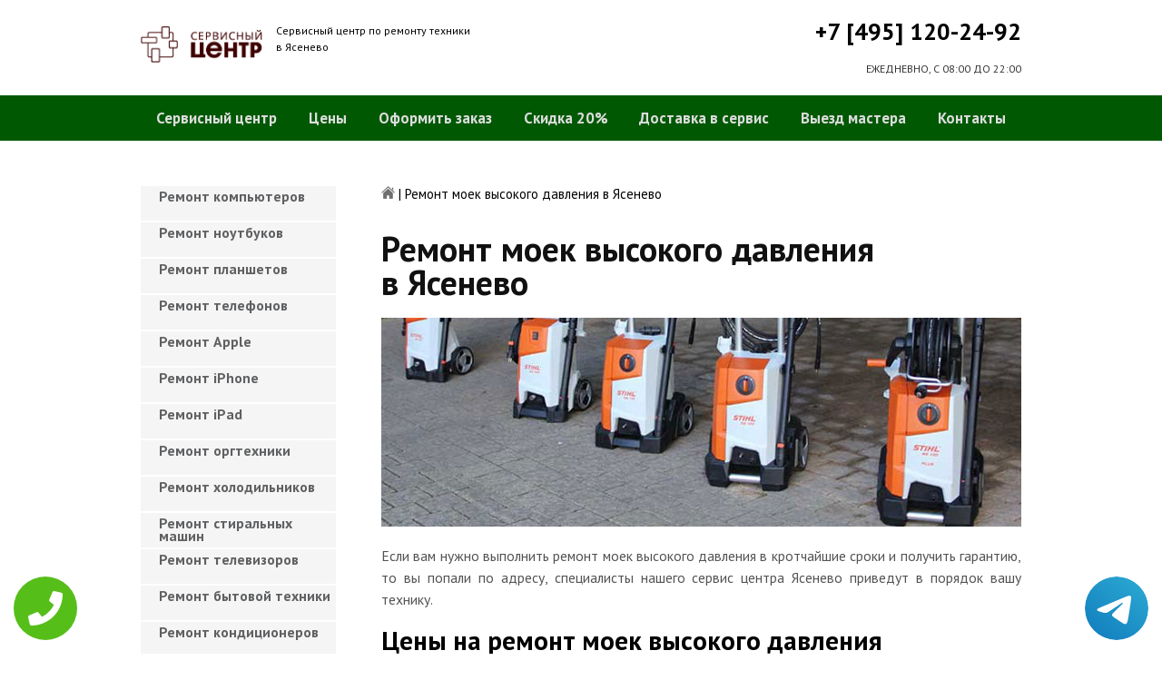

--- FILE ---
content_type: text/html; charset=UTF-8
request_url: https://www.yasenevopk.ru/remont-moek-vysokogo-davleniya
body_size: 8682
content:
<!DOCTYPE HTML>
<html lang="ru" prefix="og: ogp.me/ns#">
<head>
<meta charset="utf-8">
<title>Качественный ремонт Моек высокого давления в Ясенево | yasenevopk.ru</title>
<meta name="description" content="Недорого, быстро и качественно отремонтируем Мойку высокого давления с гарантией в 3-года, починим за час, приедем в течение 30 минут.">
<link rel="icon" type="image/png" href="https://www.yasenevopk.ru/favicon.png">
<link rel="apple-touch-icon" href="https://www.yasenevopk.ru/favicon.png">
<meta name="msapplication-TileColor" content="#2b5797">
<meta name="msapplication-TileImage" content="https://www.yasenevopk.ru/favicon.png">
<meta property="og:type" content="website" />
<meta property="og:title" content="Качественный ремонт Моек высокого давления в Ясенево | yasenevopk.ru"/>
<meta property="og:description" content="Недорого, быстро и качественно отремонтируем Мойку высокого давления с гарантией в 3-года, починим за час, приедем в течение 30 минут."/>
<meta property="og:image" content="https://www.yasenevopk.ru/og.png"/>
<meta property="og:locale" content="ru_RU" />
<meta property="og:url" content="https://www.yasenevopk.ru/remont-moek-vysokogo-davleniya" />
<link rel="canonical" href="https://www.yasenevopk.ru/remont-moek-vysokogo-davleniya"/>
<meta name="keywords" content="Ремонт моек высокого давления, Ремонт моек высокого давления в Ясенево, Сервисный центр Ясенево" />
<script type="application/ld+json">
{
"@context": "https://schema.org",
"@type": "Organization",
"url": "https://www.yasenevopk.ru",
"name": "Сервисный центр по ремонту техники Ясенево",
"logo": "https://www.yasenevopk.ru/og.png",
"description": "Сервисный центр по ремонту техники Ясенево","address": {
"@type": "PostalAddress",
"addressLocality": "Москва, Россия",
"streetAddress": "Литовский бульвар д.10 к.1"
},
"aggregateRating": {
"@type": "AggregateRating",
"ratingValue": "3.1",
"reviewCount": "15"
},
"contactPoint" : [
{
"@type" : "ContactPoint",
"telephone" : "+74951202492",
"contactType" : "customer service"
}]
}	  
</script><meta name="viewport" content="width=device-width, initial-scale=1">
<link href="/ultima/templates/kepler/css/reset.css" rel="stylesheet" type="text/css">
<link href="/ultima/templates/kepler/css/stili.css" rel="stylesheet" type="text/css">
<link rel="shortcut icon" type="image/x-icon" href="/favicon.ico">
<meta name="yandex-verification" content="11a5823fbb63b4d2" />
<meta name="google-site-verification" content="lkUnM5ESi1zZQUWIJMz-wgXCwowHmt7v68CJK3a-6No" />

<style>.aside-menu ul > li a, .aside-menu ul > li span{height: 38px; line-height: 14px; padding: 4px 0 4px 20px;}</style>


<!-- Global site tag (gtag.js) - Google Analytics -->
<script async src="https://www.googletagmanager.com/gtag/js?id=G-D7M91LGM50"></script>
<script>
window.dataLayer = window.dataLayer || [];
function gtag(){dataLayer.push(arguments);}
gtag('js', new Date());

gtag('config', 'G-D7M91LGM50');
</script>
 
<!-- Yandex.Metrika counter -->
<script type="text/javascript" >
    (function (d, w, c) {
        (w[c] = w[c] || []).push(function() {
            try {
                w.yaCounter23429305 = new Ya.Metrika({
                    id:23429305,
                    clickmap:true,
                    trackLinks:true,
                    accurateTrackBounce:true,
                    webvisor:true
                });
            } catch(e) { }
        });

        var n = d.getElementsByTagName("script")[0],
            s = d.createElement("script"),
            f = function () { n.parentNode.insertBefore(s, n); };
        s.type = "text/javascript";
        s.async = true;
        s.src = "https://mc.yandex.ru/metrika/watch.js";

        if (w.opera == "[object Opera]") {
            d.addEventListener("DOMContentLoaded", f, false);
        } else { f(); }
    })(document, window, "yandex_metrika_callbacks");
</script>
<noscript><div><img src="https://mc.yandex.ru/watch/23429305" style="position:absolute; left:-9999px;" alt="" /></div></noscript>
<!-- /Yandex.Metrika counter -->
<style>
 
 .tel-buttons {
  pointer-events: none;

  padding: 15px;
  position: fixed;
  display: flex;
  justify-content: space-between;
  align-items: center;
  right: 0;
  left: 0;
  bottom: 0;
  z-index: 2000;
}

.tel-buttons__btn {
  pointer-events: auto;
  display: block;
  justify-content: center;
  align-items: center;
  overflow: hidden;
  width: 70px;
  height: 70px;
  border-radius: 50%;
  background-color: #56be19;
  transition: all 0.3s ease;
}


.tel-buttons__btn:hover,
.tel-buttons__btn:focus {
  opacity: 0.8;
}

.tel-buttons__btn:active {
  opacity: 0.5;
}

.tel-buttons__btn--tel {
  background-color: #fff;
}

.tel-buttons__icon {
  width: 100%;
  padding: 16px;
  color: white;
}

</style>	
</head>
<body>
<div class="tel-buttons">				
	<a href="tel:+74951202492" class="tel-buttons__btn">				
		<svg aria-hidden="true" focusable="false" data-prefix="fas" data-icon="phone" role="img" xmlns="http://www.w3.org/2000/svg" viewBox="0 0 512 512" class="tel-buttons__icon">			
			<path fill="currentColor" d="M493.4 24.6l-104-24c-11.3-2.6-22.9 3.3-27.5 13.9l-48 112c-4.2 9.8-1.4 21.3 6.9 28l60.6 49.6c-36 76.7-98.9 140.5-177.2 177.2l-49.6-60.6c-6.8-8.3-18.2-11.1-28-6.9l-112 48C3.9 366.5-2 378.1.6 389.4l24 104C27.1 504.2 36.7 512 48 512c256.1 0 464-207.5 464-464 0-11.2-7.7-20.9-18.6-23.4z" class=""></path>		
		</svg>			
	</a>				
	<a href="https://t.me/AuthorizedSC" class="tel-buttons__btn tel-buttons__btn--tel">				
		<svg xmlns="http://www.w3.org/2000/svg" data-name="Layer 1" width="70" height="70" viewBox="0 0 33 33"><defs><linearGradient id="a" x1="6.15" x2="26.78" y1="29.42" y2="3.67" gradientUnits="userSpaceOnUse"><stop offset="0" stop-color="#1482c0"/><stop offset="1" stop-color="#29a4d0"/></linearGradient></defs><path d="M16.5 0C25.61 0 33 7.39 33 16.5S25.61 33 16.5 33 0 25.61 0 16.5 7.39 0 16.5 0Zm5.69 23.23c.3-.93 1.73-10.21 1.9-12.04.05-.55-.12-.92-.46-1.09-.41-.2-1.03-.1-1.74.16-.98.35-13.47 5.66-14.19 5.96-.68.29-1.33.61-1.33 1.07 0 .32.19.5.72.69.55.2 1.93.61 2.75.84.79.22 1.68.03 2.18-.28.53-.33 6.68-4.44 7.12-4.8.44-.36.79.1.43.46-.36.36-4.58 4.45-5.13 5.02-.68.69-.2 1.4.26 1.69.52.33 4.24 2.82 4.8 3.22.56.4 1.13.58 1.65.58s.79-.69 1.05-1.48Z" style="fill:url(#a);stroke-width:0"/></svg>			
	</a>				
</div>	

<div class="wrapper">
<header>
	<div class="header__top fixed"><span><a href="/" title="Сервисный центр по ремонту техники в Ясенево"><img src="/uploads/img_5cab0da498d28.png" alt="Сервисный центр по ремонту техники в Ясенево"></a></span>
		<p class="header__top__tagline"><span>Сервисный центр по ремонту техники</span><span>в Ясенево</span></p>
		<div class="header__top__phone"><a class="footphone mango_id" href="tel:+74951202492">+7 [495] 120-24-92</a></div>
		<div class="mobilemenu"><a href="#" class="mobtoggle"><img src="/ultima/templates/kepler/img/menu.png"></a></div>
		<div class="clear"></div>
		<p class="header__top__worktime">ЕЖЕДНЕВНО, С 08:00 ДО 22:00</p>
		<div class="clear"></div>
	</div>
	<div class="header__menu wrapper">
		<div class=" fixed">
			<div class="mobilephone"><a class="footphone mango_id" href="tel:+74951202492">+7 [495] 120-24-92</a></div>
			<div class="mobileworktime">ЕЖЕДНЕВНО, С 08:00 ДО 22:00</div>
			<ul class="menu-status" itemscope itemtype="http://www.schema.org/SiteNavigationElement">
				<li itemprop="name"><a itemprop="url" href="/" title="Сервисный центр по ремонту техники в Ясенево">Сервисный центр</a></li>
				
				<li itemprop="name"><a itemprop="url" href="/uslugi" title="Цены на услуги сервис центра в Ясенево">Цены </a></li>
				<li itemprop="name"><a itemprop="url" href="/oformit_zakaz" title="Оформить заказ">Оформить заказ</a></li>
				<li itemprop="name"><a itemprop="url" href="/skidka" title="Скидка на работы при заказе с сайта 20%">Скидка 20%</a></li>
				<li itemprop="name"><a itemprop="url" href="/kurier" title="Доставка в сервис">Доставка в сервис</a></li>
				<li itemprop="name"><a itemprop="url" href="/master" title="Выезд мастера">Выезд мастера</a></li>
				<li itemprop="name"><a itemprop="url" href="/kontakti" title="Контакты сервисного центра в Ясенево">Контакты</a></li>
			</ul>
		</div>
	</div>

</header>
<section class="fixed content-wrapper">
    <div class="content-block">
        <section class="crumbs">
    <span itemscope itemtype="http://data-vocabulary.org/Breadcrumb">
        <a itemprop="url" href="/"><meta itemprop="title" content="Сервисный центр Ясенево"><img src="/ultima/templates/kepler/img/home.png" alt="Сервисный центр Ясенево"></a>	
    </span>
    <span> | </span>
    <span>Ремонт моек высокого давления в Ясенево</span>
</section>
    		
        <div class="content-block__bottom">
            <div class="information-block">
                <h1>Ремонт моек высокого давления в Ясенево</h1>
                <img src="/uploads/moek-vysokogo-davleniya.jpg" alt="Ремонт моек высокого давления в Ясенево" title="Ремонт моек высокого давления в Ясенево ">
                <p align="justify">Если вам нужно выполнить ремонт моек высокого давления в кротчайшие сроки и получить гарантию, то вы попали по адресу, специалисты нашего сервис центра Ясенево приведут в порядок вашу технику.</p>
                <h2>Цены на ремонт моек высокого давления</h2>
                <table class="priceTable">
                    <tbody>
                        <tr>
                            <td>Наименование работ</td>
                            <td>Время работы, мин.</td>
                            <td>Цена, р.</td>
                            <td>&nbsp;</td>
                        </tr>
                       
                        <tr>
                            <td>Не включается</td>
                            <td>20-60 мин</td>
                            <td>от 800 р. </td>
                            <td><a href="/oformit_zakaz" rel="nofollow" class="order-btn">заказать со скидкой</a></td>
                        </tr>
                        <tr>
                            <td>Не работает </td>
                            <td>40-80 мин</td>
                            <td>от 900 р. </td>
                            <td><a href="/oformit_zakaz" rel="nofollow" class="order-btn">заказать со скидкой</a></td>
                        </tr>
                        <tr>
                            <td>Не выключается</td>
                            <td>60-180 мин</td>
                            <td>от 900 р. </td>
                            <td><a href="/oformit_zakaz" rel="nofollow" class="order-btn">заказать со скидкой</a></td>
                        </tr>
					
                        <tr>
                            <td>Не работают кнопки</td>
                            <td>20-60 мин</td>
                            <td>от 600 р. </td>
                            <td><a href="/oformit_zakaz" rel="nofollow" class="order-btn">заказать со скидкой</a></td>
                        </tr>
                    
						
					
							<tr>
                            <td>Ремонт и замена шнура</td>
                            <td>60-180 мин</td>
                            <td>от 900 р. </td>
                            <td><a href="/oformit_zakaz" rel="nofollow" class="order-btn">заказать со скидкой</a></td>
                        </tr>
						<tr>
                            <td>Ремонт мотора</td>
                            <td>60-180 мин</td>
                            <td>от 1200 р. </td>
                            <td><a href="/oformit_zakaz" rel="nofollow" class="order-btn">заказать со скидкой</a></td>
                        </tr>
							
							
                    </tbody>
                </table>
            </div>
        </div>
        <div class="clear"></div>
    </div>
    <aside class="aside-menu">
        <ul>
<li><a href="/remont_komp" title="Ремонт компьютеров в Ясенево">Ремонт компьютеров</a></li>
<li><a href="/remont_nout" title="Ремонт ноутбуков в Ясенево">Ремонт ноутбуков</a></li>
<li><a href="/remont_planshetov" title="Ремонт планшетов в Ясенево">Ремонт планшетов</a></li>
<li><a href="/remont_telefonov" title="Ремонт телефонов (смартфонов) в Ясенево">Ремонт телефонов</a></li>
<li><a href="/remont_apple" title="Ремонт Apple в Ясенево">Ремонт Apple</a></li>
<li><a href="/remont_Iphone" title="Ремонт iPhone в Ясенево">Ремонт iPhone</a></li>
<li><a href="/remont_ipad" title="Ремонт iPad в Ясенево">Ремонт iPad</a></li>
<li><a href="/remont_orgtexniki" title="Ремонт оргтехники в Ясенево">Ремонт оргтехники</a></li>
<li><a href="/remont-xolodilnikov" title="Ремонт холодильников в Ясенево">Ремонт холодильников</a></li>
<li><a href="/remont_stiralnyx_mashin" title="Ремонт стиральных машин в Ясенево">Ремонт стиральных машин</a></li>
<li><a href="/remont_televizorov" title="Ремонт телевизоров в Ясенево">Ремонт телевизоров</a></li>
<li><a href="/remont_bytovoj_texniki" title="Ремонт бытовой техники в Ясенево">Ремонт бытовой техники</a></li>
<li><a href="/remont_kondicionerov" title="Ремонт кондиционеров в Ясенево">Ремонт кондиционеров</a></li>
<li><a href="/remont_kvartir" title="Ремонт квартир в Ясенево">Ремонт квартир</a></li>
<li><a href="/remont_foto" title="Ремонт фотоаппаратов в Ясенево">Ремонт фотоаппаратов</a></li>
<li><a href="/remont_cofe" title="Ремонт кофемашин в Ясенево">Ремонт кофемашин</a></li>
<li><a href="/komp_pomosh" title="Компьютерная помощь в Ясенево">Компьютерная помощь</a></li>
<li><a href="/vskritie_zamkov" title="Вскрытие замков в Ясенево">Вскрытие замков</a></li>
<li><a href="/komp_master" title="Компьютерный мастер в Ясенево">Компьютерный мастер</a></li>
<li><a href="/stir_master" title="Cтиральный мастер в Ясенево">Cтиральный мастер</a></li>
<li><a href="/holod_master" title="Мастер по ремонту холодильников в Ясенево">Холодильный мастер</a></li>
<li><a href="/muzh_na_chas" title="Муж на час в Ясенево">Муж на час</a></li>

<li><a href="/remont-varochnyh-paneley" title="Ремонт варочных панелей в Ясенево">Ремонт варочных панелей</a></li>
<li><a href="/remont-vodonagrevateley" title="Ремонт водонагревателей в Ясенево">Ремонт водонагревателей</a></li>
<li><a href="/remont-gazovyh-duhovok" title="Ремонт газовых духовок в Ясенево">Ремонт газовых духовок</a></li>
<li><a href="/remont-gazovyh-kolonok" title="Ремонт газовых колонок в Ясенево">Ремонт газовых колонок</a></li>
<li><a href="/remont-gazovyh-kotlov" title="Ремонт газовых котлов в Ясенево">Ремонт газовых котлов</a></li>
<li><a href="/remont-otopitelynyh-kotlov" title="Ремонт отопительных котлов в Ясенево">Ремонт отопительных котлов</a></li>
<li><a href="/remont-obogrevateley" title="Ремонт обогревателей в Ясенево">Ремонт обогревателей</a></li>
<li><a href="/remont-osushiteley-vozduha" title="Ремонт осушителей воздуха в Ясенево">Ремонт осушителей воздуха</a></li>
<li><a href="/remont-ochistiteley-vozduha" title="Ремонт очистителей воздуха в Ясенево">Ремонт очистителей воздуха</a></li>
<li><a href="/remont-uvlaghniteley-vozduha" title="Ремонт увлажнителей воздуха в Ясенево">Ремонт увлажнителей воздуха</a></li>
<li><a href="/remont-ionizatorov" title="Ремонт ионизаторов в Ясенево">Ремонт ионизаторов</a></li>
<li><a href="/remont-ventilyatorov" title="Ремонт вентиляторов в Ясенево">Ремонт вентиляторов</a></li>
<li><a href="/remont-gazovyh-plit" title="Ремонт газовых плит в Ясенево">Ремонт газовых плит</a></li>
<li><a href="/remont-elektroplit" title="Ремонт электроплит в Ясенево">Ремонт электроплит</a></li>
<li><a href="/remont-podogrevateley-posudy" title="Ремонт подогревателей посуды в Ясенево">Ремонт подогревателей посуды</a></li>
<li><a href="/remont-izmelychiteley-pischevyh-othodov" title="Ремонт измельчителей пищевых отходов в Ясенево">Ремонт измельчителей пищевых отходов</a></li>
<li><a href="/remont-duhovyh-shkafov" title="Ремонт духовых шкафов в Ясенево">Ремонт духовых шкафов</a></li>
<li><a href="/remont-kofevarok" title="Ремонт кофеварок в Ясенево">Ремонт кофеварок</a></li>
<li><a href="/remont-klimatizatorov" title="Ремонт климатизаторов в Ясенево">Ремонт климатизаторов</a></li>
<li><a href="/remont-mikrovolnovok" title="Ремонт микроволновок в Ясенево">Ремонт микроволновок</a></li>
<li><a href="/remont-maynerov" title="Ремонт майнеров в Ясенево">Ремонт майнеров</a></li>
<li><a href="/remont-parovarok" title="Ремонт пароварок в Ясенево">Ремонт пароварок</a></li>
<li><a href="/remont-elektrogriley" title="Ремонт электрогрилей в Ясенево">Ремонт электрогрилей</a></li>
<li><a href="/remont-promyshlennyh-kompyyuterov" title="Ремонт промышленных компьютеров в Ясенево">Ремонт промышленных компьютеров</a></li>
<li><a href="/remont-serverov" title="Ремонт серверов в Ясенево">Ремонт серверов</a></li>
<li><a href="/remont-proektorov" title="Ремонт проекторов в Ясенево">Ремонт проекторов</a></li>
<li><a href="/remont-elektrochaynikov" title="Ремонт электрочайников в Ясенево">Ремонт электрочайников</a></li>
<li><a href="/remont-termopotov" title="Ремонт термопотов в Ясенево">Ремонт термопотов</a></li>
<li><a href="/remont-blenderov" title="Ремонт блендеров в Ясенево">Ремонт блендеров</a></li>
<li><a href="/remont-mulytivarok" title="Ремонт мультиварок в Ясенево">Ремонт мультиварок</a></li>
<li><a href="/remont-hlebopechek" title="Ремонт хлебопечек в Ясенево">Ремонт хлебопечек</a></li>
<li><a href="/remont-myasorubok" title="Ремонт мясорубок в Ясенево">Ремонт мясорубок</a></li>
<li><a href="/remont-monoblokov" title="Ремонт моноблоков в Ясенево">Ремонт моноблоков</a></li>
<li><a href="/remont-monitorov" title="Ремонт мониторов в Ясенево">Ремонт мониторов</a></li>
<li><a href="/remont-morozilynyh-kamer" title="Ремонт морозильных камер в Ясенево">Ремонт морозильных камер</a></li>
<li><a href="/remont-vinnyh-shkafov" title="Ремонт винных шкафов в Ясенево">Ремонт винных шкафов</a></li>
<li><a href="/remont-kulerov-dlya-vody" title="Ремонт кулеров для воды в Ясенево">Ремонт кулеров для воды</a></li>
<li><a href="/remont-posudomoechnyh-mashin" title="Ремонт посудомоечных машин в Ясенево">Ремонт посудомоечных машин</a></li>
<li><a href="/remont-sushilynyh-mashin" title="Ремонт сушильных машин в Ясенево">Ремонт сушильных машин</a></li>
<li><a href="/remont-vytyaghek" title="Ремонт вытяжек в Ясенево">Ремонт вытяжек</a></li>
<li><a href="/remont-videokamer" title="Ремонт видеокамер в Ясенево">Ремонт видеокамер</a></li>
<li><a href="/remont-ekshn-kamer" title="Ремонт экшн камер в Ясенево">Ремонт экшн камер</a></li>
<li><a href="/remont-kvadrokopterov" title="Ремонт квадрокоптеров в Ясенево">Ремонт квадрокоптеров</a></li>
<li><a href="/remont-racii" title="Ремонт рации в Ясенево">Ремонт рации</a></li>
<li><a href="/remont-portativnoy-akustika" title="Ремонт портативной акустика в Ясенево">Ремонт портативной акустика</a></li>
<li><a href="/remont-printerov" title="Ремонт принтеров в Ясенево">Ремонт принтеров</a></li>
<li><a href="/remont-skanerov" title="Ремонт сканеров в Ясенево">Ремонт сканеров</a></li>
<li><a href="/remont-mfu" title="Ремонт мфу в Ясенево">Ремонт мфу</a></li>
<li><a href="/remont-kopirov" title="Ремонт копиров в Ясенево">Ремонт копиров</a></li>
<li><a href="/remont-plotterov" title="Ремонт плоттеров в Ясенево">Ремонт плоттеров</a></li>
<li><a href="/remont-schetchikov-banknot" title="Ремонт счётчиков банкнот в Ясенево">Ремонт счётчиков банкнот</a></li>
<li><a href="/remont-shrederov" title="Ремонт шредеров в Ясенево">Ремонт шредеров</a></li>
<li><a href="/remont-termoprinterov" title="Ремонт термопринтеров в Ясенево">Ремонт термопринтеров</a></li>
<li><a href="/remont-rizografov" title="Ремонт ризографов в Ясенево">Ремонт ризографов</a></li>
<li><a href="/remont-giroskuterov" title="Ремонт гироскутеров в Ясенево">Ремонт гироскутеров</a></li>
<li><a href="/remont-sigvei" title="Ремонт сигвеи в Ясенево">Ремонт сигвеев</a></li>
<li><a href="/remont-monokolesa" title="Ремонт моноколёса в Ясенево">Ремонт моноколёса</a></li>
<li><a href="/remont-elektrosamokatov" title="Ремонт электросамокатов в Ясенево">Ремонт электросамокатов</a></li>
<li><a href="/remont-akusticheskih-sistem" title="Ремонт акустических  систем в Ясенево">Ремонт акустических систем</a></li>
<li><a href="/remont-audiotehniki" title="Ремонт аудиотехники в Ясенево">Ремонт аудиотехники</a></li>
<li><a href="/remont-usiliteley" title="Ремонт усилителей в Ясенево">Ремонт усилителей</a></li>
<li><a href="/remont-resiverov" title="Ремонт ресиверов в Ясенево">Ремонт ресиверов</a></li>
<li><a href="/remont-radiotyunerov" title="Ремонт радиотюнеров в Ясенево">Ремонт радиотюнеров</a></li>
<li><a href="/remont-sistem-karaoke" title="Ремонт систем караоке в Ясенево">Ремонт систем караоке</a></li>
<li><a href="/remont-cifro-analogovye-preobrazovateley" title="Ремонт цифро-аналоговые преобразователей в Ясенево">Ремонт цифро-аналоговые преобразователей</a></li>
<li><a href="/remont-miksherov" title="Ремонт микшеров в Ясенево">Ремонт микшеров</a></li>
<li><a href="/remont-sintezatorov" title="Ремонт синтезаторов в Ясенево">Ремонт синтезаторов</a></li>
<li><a href="/remont-elektrogitar" title="Ремонт электрогитар в Ясенево">Ремонт электрогитар</a></li>
<li><a href="/remont-proigryvateley-vinilovyh-diskov" title="Ремонт проигрывателей виниловых дисков в Ясенево">Ремонт проигрывателей виниловых дисков</a></li>
<li><a href="/remont-radiostanciy" title="Ремонт радиостанций в Ясенево">Ремонт радиостанций</a></li>
<li><a href="/remont-robotov-pylesosy" title="Ремонт роботов пылесосы в Ясенево">Ремонт роботов пылесосы</a></li>
<li><a href="/remont-pylesosov" title="Ремонт пылесосов в Ясенево">Ремонт пылесосов</a></li>
<li><a href="/remont-shveynyh-mashin" title="Ремонт швейных машин в Ясенево">Ремонт швейных машин</a></li>
<li><a href="/remont-overlokov" title="Ремонт оверлоков в Ясенево">Ремонт оверлоков</a></li>
<li><a href="/remont-parogeneratorov" title="Ремонт парогенераторов в Ясенево">Ремонт парогенераторов</a></li>
<li><a href="/remont-otparivateley" title="Ремонт отпаривателей в Ясенево">Ремонт отпаривателей</a></li>
<li><a href="/remont-utyugov" title="Ремонт утюгов в Ясенево">Ремонт утюгов</a></li>
<li><a href="/remont-ibp" title="Ремонт ибп в Ясенево">Ремонт ибп</a></li>
<li><a href="/remont-igrovyh-pristavok" title="Ремонт игровых приставок в Ясенево">Ремонт игровых приставок</a></li>
<li><a href="/remont-priborov-nochnogo-videniya" title="Ремонт приборов ночного видения в Ясенево">Ремонт приборов ночного видения</a></li>
<li><a href="/remont-motoblokov-i-kulytivatorov" title="Ремонт мотоблоков и культиваторов в Ясенево">Ремонт мотоблоков и культиваторов</a></li>
<li><a href="/remont-vodyanyh-nasosy" title="Ремонт водяных насосы в Ясенево">Ремонт водяных насосов</a></li>
<li><a href="/remont-gazonokosilok" title="Ремонт газонокосилок в Ясенево">Ремонт газонокосилок</a></li>
<li><a href="/remont-trimmerov" title="Ремонт триммеров в Ясенево">Ремонт триммеров</a></li>
<li><a href="/remont-vozduhoduvok-i-sadovyh-pylesosov" title="Ремонт воздуходувок и садовых пылесосов в Ясенево">Ремонт воздуходувок и садовых пылесосов</a></li>
<li><a href="/remont-sadovye-izmelychiteley" title="Ремонт садовые измельчителей в Ясенево">Ремонт садовые измельчителей</a></li>
<li><a href="/remont-snegouborschikov" title="Ремонт снегоуборщиков в Ясенево">Ремонт снегоуборщиков</a></li>
<li><a href="/remont-moek-vysokogo-davleniya" title="Ремонт моек высокого давления в Ясенево">Ремонт моек высокого давления</a></li>
<li><a href="/remont-radioupravlyaemyh-mashin-i-motociklov" title="Ремонт радиоуправляемых  машин и мотоциклов в Ясенево">Ремонт радиоуправляемых машин и мотоциклов</a></li>
<li><a href="/remont-radioupravlyaemyh-tankov" title="Ремонт радиоуправляемых танков в Ясенево">Ремонт радиоуправляемых танков</a></li>
<li><a href="/remont-radioupravlyaemyh-samoletov-i-vertoletov" title="Ремонт радиоуправляемых самолетов и вертолетов в Ясенево">Ремонт радиоуправляемых самолетов и вертолетов</a></li>
<li><a href="/remont-radioupravlyaemyh-katerov" title="Ремонт радиоуправляемых катеров в Ясенево">Ремонт радиоуправляемых катеров</a></li>
<li><a href="/remont-vibromassagherov" title="Ремонт вибромассажеров в Ясенево">Ремонт вибромассажеров</a></li>
<li><a href="/remont-gidromassaghnyh-vann" title="Ремонт гидромассажных ванн в Ясенево">Ремонт гидромассажных ванн</a></li>
<li><a href="/remont-medicinskogo-oborudovaniya" title="Ремонт медицинского оборудование в Ясенево">Ремонт медицинского оборудования</a></li>
<li><a href="/remont-elektroniki" title="Ремонт электроники в Ясенево">Ремонт электроники</a></li>
<li><a href="/remont-promyshlennogo-oborudovaniya" title="Ремонт промышленного оборудования в Ясенево">Ремонт промышленного оборудования</a></li>

</ul>

        <div class="aside-menu__panel">
            <div class="aside-menu__phone"><a class="footphone mango_id" href="tel:+74951202492">+7 [495] 120-24-92</a>
                <p>Многоканальная горячая линия сервисного центра в Ясенево</p>
            </div>
            <div class="divider"></div>
            <div class="ask-us">
                <p class="ask-us__header">Спросите у сервисного центра Ясенево</p>
                <p class="ask-us__text">Оставьте заявку на ремонт вашей техники на нашем сайте</p><a href="/oformit_zakaz" rel="nofollow" class="btn btn--empty">Оформить заказ</a>
            </div>
        </div>
    </aside>
</section>
<footer class="footer">
	<div class="wrapper gray">
		<div class="fixed">
			<div class="footer__nav">
				<ul class="mainNav menu-status" itemscope itemtype="http://www.schema.org/SiteNavigationElement">
					<li itemprop="name"><a itemprop="url" href="/" title="Сервисный центр по ремонту техники в Ясенево">Сервисный центр</a></li>
				
				<li itemprop="name"><a itemprop="url" href="/uslugi" title="Цены на услуги сервис центра в Ясенево">Цены </a></li>
				<li itemprop="name"><a itemprop="url" href="/oformit_zakaz" title="Оформить заказ">Оформить заказ</a></li>
				<li itemprop="name"><a itemprop="url" href="/skidka" title="Скидка на работы при заказе с сайта 20%">Скидка 20%</a></li>
				<li itemprop="name"><a itemprop="url" href="/kurier" title="Доставка в сервис">Доставка в сервис</a></li>
				<li itemprop="name"><a itemprop="url" href="/master" title="Выезд мастера">Выезд мастера</a></li>
				<li itemprop="name"><a itemprop="url" href="/kontakti" title="Контакты сервисного центра в Ясенево">Контакты</a></li>
				</ul>
			</div>
		</div>
	</div>
	<div class="wrapper dgray">
		<div class="fixed">
			<div class="footer__links">
				<div class="halfMin">
					<p class="title">Контактная информация<p>
					<p>Москва, Литовский бульвар д.10 к.1</p><a class="footphone mango_id" href="tel:+74951202492">+7 [495] 120-24-92</a>
					<div id="block_rating">
						<span>Оцените наш сервис: </span>
						<div id="productRate">
							<div class="greenstar" style="width:62%;"></div>
						</div>
						<input type="hidden" value="45cf00b483b6867df43fa2c0eebf12c0505325296bafe3476d821f56186b4896" name="ui">
						<span class="rating_ball">3.1 | 5</span>
						<span>Оценок: </span><span class="ratingCount">15</span>
						<span id="ratingmsg"></span>
					</div>
				</div>
				<div class="halfMin">
					<p class="title">Обслуживание и ремонт<p>
							<ul class="links-list">
<li><a href="/remont_cofe" title="Ремонт кофемашин в Ясенево">Кофемашины</a></li>
<li><a href="/remont_komp" title="Ремонт компьютеров в Ясенево">Компьютеры</a></li>
<li><a href="/remont_nout" title="Ремонт ноутбуков в Ясенево">Ноутбуки</a></li>
<li><a href="/remont_planshetov" title="Ремонт планшетов в Ясенево">Планшеты</a></li>
<li><a href="/remont_telefonov" title="Ремонт телефонов (смартфонов) в Ясенево">Телефоны</a></li>
<li><a href="/remont_Iphone" title="Ремонт iPhone в Ясенево">iPhone</a></li>
<li><a href="/remont_ipad" title="Ремонт iPad в Ясенево">iPad</a></li>
<li><a href="/remont-xolodilnikov" title="Ремонт холодильников в Ясенево">Холодильники</a></li>
<li><a href="/remont_stiralnyx_mashin" title="Ремонт стиральных машин в Ясенево">Стиральные машины</a></li>
<li><a href="/remont_televizorov" title="Ремонт телевизоров в Ясенево">Телевизоры</a></li>
							</ul>
				</div>
				<div class="halfMin">
					<p class="title">Обратная связь</p>
					<ul class="links-list overflow-hidden mb-25">
						<li><a href="/kontakti">Контакты</a></li>
						<li><a href="/oformit_zakaz" rel="nofollow">Оформить заказ</a></li>
						<li><a href="/garantiya">Гарантия</a></li>
						<li><a href="/diagnostika">Диагностика</a></li>

					</ul>
				</div>
			</div>
		</div>
	</div>
	<div class="wrapper footer__line"></div>
	<div class="wrapper dgray">
		<div class="fixed">
			<div class="footer__bottom"><a href="/privacy" class="politica" rel="nofollow">Политика обработки персональных данных</a><a href="/pravo" class="politica" style="clear: both;" rel="nofollow">Для правообладателей</a>
				<div class="footer__bottom__copy" style="float:none;">
					<p>Сервисный центр Ясенево<br> 2026. Сайт не является публичной офертой </p>
				</div>
			</div>
		</div>
	</div>
</footer>

<style>.pulsephone{display:none;} @media screen and (max-width: 767px) and (min-width: 320px){#scr-contants{padding: 10px 5px;} .pulsephone{display:block;}} .pulsephone { position: fixed; bottom: 7%; left: 50%; transform: translate(-50%, -50%); border-radius: 50%; width: 100px; height: 100px; z-index: 99999; background: url(/uploads/img_5b6eac67c16d0.png) no-repeat 0 50%; background-size: 100%; } .pulsephone:before, .pulsephone:after { content: " "; display: block; position: absolute; border: 50%; border: 1px solid #1f2024; left: -20px; right: -20px; top: -20px; bottom: -20px; border-radius: 50%; animation: animate 1.5s linear infinite; opacity: 0; backface-visibility: hidden; }.pulsephone:after{ animation-delay: .5s; } @keyframes animate { 0% { transform: scale(0.5); opacity: 0; } 50% { opacity: 1; } 100% { transform: scale(1.2); opacity: 0; } } </style>
<a href="tel:+74951202492"><div class="pulsephone"></div></a>

<script src="/data/js/jquery-1.11.3.min.js" type="text/javascript"></script>
<script type="text/javascript" src="/ultima/templates/kepler/js/jquery.maskedinput.js" charset="UTF-8"></script>
    <script type="text/javascript" src="/ultima/templates/kepler/js/main.js" charset="UTF-8"></script>
</div>


</body>
</html>

--- FILE ---
content_type: text/css
request_url: https://www.yasenevopk.ru/ultima/templates/kepler/css/stili.css
body_size: 8009
content:
/* Generated by less 2.5.1 */
/* FONTS */
@import url(https://fonts.googleapis.com/css?family=Open+Sans:400,600,700,800&amp;subset=latin,cyrillic);
@import url(https://fonts.googleapis.com/css?family=Roboto:400,500,300,700,900);
@import url(https://fonts.googleapis.com/css?family=Comfortaa:400,700,300&amp;subset=latin,cyrillic);
@import url(https://fonts.googleapis.com/css?family=PT+Sans:400,700&amp;subset=latin,cyrillic);
html * {
  max-height: 1000000px;
}
/* COLORS */
*::selection {
  color: white;
  background-color: #000;
}
input {
  line-height: normal;
}
*,
:after,
:before {
  -webkit-box-sizing: border-box;
  -moz-box-sizing: border-box;
  box-sizing: border-box;
}
input[type="text"] {
  
}
html {
  width: 100%;
  font-size: 65.5%;
}
html body {
  width: 100%;
  font-size: 16px;
  font-size: 1.5rem;
  font-family: "PT Sans", sans-serif;
}
html body h1 {
  color: #111;
  font-size: 3.6rem;
  font-weight: 700;
  line-height: 16px;
}
html body h2,
.h2 {
  margin-bottom: 25px;
  font-family: "PT Sans";
  font-size: 2.8rem;
  font-weight: 700;
  line-height: 26px;
  display: block;
}
html body h3 {
  color: #005803;
  font-size: 1.7rem;
  font-weight: 700;
  line-height: 24px;
  margin-bottom: 15px;
}
html body p {
  color: #535353;
  font-family: "PT Sans";
  font-size: 1.5rem;
  font-weight: 400;
  line-height: 24px;
}
html body a {
  text-decoration: none;
}
html body a:hover {
  text-decoration: none;
}
html body ul.list {
  padding: 10px 0 10px 0;
}
html body ul.list li {
  margin-left: 20px;
  margin-bottom: 10px;
  list-style: circle;
  color: #005803;
  line-height: 20px;
}
html body ul.list li span {
  color: #535353;
  font-size: 1.5rem;
}
html body table {
  width: 100%;
  margin: 30px 0 35px 0;
}
html body table tr:first-child {
  color: #3f4244;
}
html body table tr:first-child td {
  background-color: #f7f7f7;
  font-size: 1.5rem;
  font-weight: 700;
  line-height: 24px;
}
html body table tr td:first-child {
  width: 460px;
}
html body table td {
  font-weight: 400;
  line-height: 24px;
  padding: 10px 0px 10px 20px;
  background-color: #fdfdfd;
}
html body table td:last-child {
  width: 145px;
}
html body table td:nth-child(2) {
  width: 195px;
}
.header__contacts {
  float: right;
  margin-top: -20px;
}
.header__top {
  height: 105px;
  padding-top: 15px !important;
  padding-bottom: 15px !important;
}
.header__top .logo {
  float: left;
}
.header__top img {
  float: left;
  display: inline-block;
  margin-right: 15px;
  margin-top: 14px;
  max-height: 40px;
}
.header__top img.hp {
  margin-top: -20px;
}
.header__top img.xiaomi {
  margin-top: 0px;
}
.header__top img.apple {
  margin-top: -24px;
}
.header__top img.samsung {
  margin-top: 15px;
}
.header__top img.sony {
  margin-top: 15px;
}
.header__top img.nikon {
  margin-top: 15px;
}
.header__top__tagline {
  display: inline-block;
  color: black;
  font-size: 12px;
  font-weight: 400;
  line-height: 18px;
  margin-top: 10px;
}

.header__top__tagline > span {
  display: block;
}

.header__top__phone {
  float: right;
  font-size: 26px;
  font-weight: 700;
  line-height: 40px;
}
.header__top__phone a {
  color: black;
}
.header__top__worktime {
  margin-top: -5px;
  float: right;
  color: #343434;
  font-size: 12px;
  font-weight: 400;
  line-height: 24px;
}
.header__menu {
  height: 50px;
  /* Permalink - use to edit and share this gradient: http://colorzilla.com/gradient-editor/#e4e4e4+0,ffffff+100 */
  background: #005803;
  /* Old browsers */

  color: white;
  z-index: 2;
  opacity: 1;
}
.header__menu ul {
  margin: 0 auto;
  display: flex;
  align-content: stretch;
}
.header__menu.brandNav {
  opacity: .999999;
}
.header__menu ul li {
  #display: inline-block;
  position: relative;
  z-index: 9;
}

.header__menu div > ul > li {
  flex-grow: 1;
}

.header__menu ul li a, .header__menu ul li span {
  display: block;
  padding: 0px 15px;
  color: #ddd;
  font-size: 1.6rem;
  font-weight: 700;
  line-height: 50px;
  transition-property: background-color;
  transition-duration: .5s;
  text-align: center;
}
.header__menu ul.menu-status > li a, .header__menu ul.menu-status > li span {
  padding: 0px 15px;
}
.header__menu ul li span {
    cursor: default;
}
.header__menu ul li a {
  cursor: pointer;
}
.header__menu ul li:hover > a {
  background-color: #d4d4d4;
  color: #222;
}
.header__menu ul li a.active, .header__menu ul li span.active  {
  background-color: #8c8c8c;
  color: #fff;
  text-shadow: 0 0 1px rgba(0,0,0,.15);
}

.header__menu li > ul {
  position: absolute;
  top: 100%;
  left: 0;
  background: #eaeaea;
  width: 325px;
  margin-top: -2px;
  padding: 5px 0;
  box-shadow: 1px 1px 3px 1px rgba(0,0,0,.15);
  visibility: hidden;
  opacity: 0;
  transition: all .25s;
}

.header__menu li > ul.right {
  right: 0;
  left: unset;
}

.header__menu li:hover > a {
  background-color: #d4d4d4;
  color: #222;
}

.header__menu li:hover > ul {
  margin-top: 8px;
  visibility: visible;
  opacity: 1;
}

.header__menu li.subItem::before,
.header__menu li.subItem::after {
  position: absolute;
  pointer-events: none;
  border: solid transparent;
  content: '';
  height: 0;
  width: 0;
  bottom: 0;
  left: 50%;
  margin-bottom: 2px;
  visibility: hidden;
  opacity: 0;
  transition: all .25s;
}

.header__menu li.subItem::after {
  border-width: 8px;
  margin-left: -7px;
  margin-right: -7px;
  border-bottom-color: #eaeaea;
}

.header__menu li.subItem::before {
  border-width: 9px;
  margin-left: -8px;
  margin-right: -8px;
  border-bottom-color: rgba(0,0,0,.05);}

.header__menu li.subItem:hover::before,
.header__menu li.subItem:hover::after {
  margin-bottom: -9px;
  visibility: visible;
  opacity: 1;
}


.header__menu li > ul > li {
  float:left;
  width: calc(100% / 4);
  text-align: center;
}

.header__menu li > ul > li > * {
  font-size: .9em;
  line-height: 38px;
}

.privets {
  margin-top: 20px;
  padding: 30px 0 0 0;
  margin-bottom: 40px;
}
.hello__info {
  float: left;
  padding-left: 60px;
  padding-top: 30px;
}
.hello__photo {
  float: left;
  margin-top: 30px;
}
.privets h1 {
  margin-bottom: 30px;
}
.privets p {
  width: 450px;
  margin-bottom: 20px;
}
.experts {
  background-color: #fbfbfb;
}
.experts h2,
.experts .h2 {
  margin-bottom: 25px;
  padding-top: 50px;
}
.experts p {
  margin-bottom: 25px;
}
.experts-item {
  margin-top: 25px;
  margin-bottom: 25px;
}
.experts-item p {
  color: #535353;
  font-size: 1.5rem;
  font-weight: 400;
  line-height: 20px;
  margin-bottom: 20px;
}
.experts-item img {
  width: auto;
  height: 100px;
}
.help .fixed {
  padding: 80px 0 0 15px;
  min-height: 360px;
  overflow: hidden;
  position: relative;
}
.help img {
  position: absolute;
  right: 25px;
  bottom: 0;
}
.help p {
  float: left;
  width: 525px;
  margin-bottom: 10px;
}
.help .btn {
  margin-top: 45px;
  display: inline-block;
}
.fixed.content-wrapper {
  padding-top: 50px;
}
.content-block {
  width: 730px;
  float: right;
  padding-left: 25px;
  padding-bottom: 30px;
}
.content-block__top {
  padding-bottom: 30px;
  overflow: hidden;
}
.content-block__top p.text {
  width: 420px;
  margin-bottom: 25px;
}
.content-block__top .map-top {
  margin-bottom: 30px;
}
.content-block__top .information-block img {
  float: right;
  margin: 10px 0 10px 30px;
}
.content-block__table {
  border-top: 3px solid #f6f6f6;
  padding-top: 30px;
  padding-bottom: 35px;
}
.aside-menu {
  width: 240px;
  float: left;
  padding-right: 25px;
}
.aside-menu ul {
  margin-bottom: 20px;
}
.aside-menu ul > li {
  width: 100%;
  background-color: #f5f5f5;
  margin-bottom: 2px;
}
.aside-menu ul > li a, .aside-menu ul > li span {
  display: inline-block;
  padding-left: 20px;
  background-color: #f5f5f5;
  width: 100%;
  height: 45px;
  line-height: 45px;
  font-weight: 700;
  color: #5f6062;
 
}
.aside-menu ul > li a:hover,
.aside-menu ul > li a.active,
.aside-menu ul > li span.active {
  
  color: #005803;
  background-color: #e0e0e0;
}
.aside-menu__phone {
  width: 100%;
  height: 120px;
}
.aside-menu__phone a {
  display: inline-block;
  text-align: center;
  color: #005803;
  opacity: .7;
  font-size: 17px;
  font-size: 1.7rem;
  font-weight: 700;
  line-height: 16px;
  margin-bottom: 24px;
}
.aside-menu__phone ahover {
  opacity: 1;
}
.aside-menu__phone p {
  font-size: 14px;
  font-weight: 400;
  line-height: 18px;
}
.aside-menu__panel {
  background-color: #f5f5f5;
  width: 100%;
  padding: 25px 20px 20px 20px;
  margin-bottom: 20px;
}
.footer {
  margin-top: 40px;
}

.footer__nav ul {
  display: flex;
}

.footer__nav ul li {
  
  position: relative;
}

.footer__nav > ul > li {
  flex-grow: 1;
}

.footer__nav ul li a, .footer__nav ul li span {
  display: inline-block;
  padding: 20px 22px 20px 22px;
  color: #666666;
  font-size: 1.6rem;
  font-weight: 700;
  line-height: 16px;
  transition-property: background-color;
  transition-duration: .5s;
  width: 100%;
  text-align: center;
}
.footer__nav ul.menu-status > li > a, .footer__nav ul.menu-status > li > span {
   padding: 20px 15px 20px 15px;
}
.footer__nav ul.menu-status > li > a {
  cursor: pointer;
}
.footer__nav ul li a.active, .footer__nav ul > li span.active {
   
    color: #0082db;
}
.footer__nav ul li span {
  cursor: default;
}
.footer__nav ul li:hover > a {
  background-color: #005803;
  color: #ccc;
}

.footer__nav li > ul {
  position: absolute;
  bottom: 100%;
  left: 0;
  background: #005803;
  width: 325px;
  margin-bottom: -2px;
  padding: 5px 0;
  box-shadow: 1px 1px 3px 1px rgba(0,0,0,.15);
  flex-wrap: wrap;
  visibility: hidden;
  opacity: 0;
  transition: all .25s;
}

.footer__nav li > ul.right {
  right: 0;
  left: unset;
}

.footer__nav li:hover > span:not(.active) {
  background-color: #005803;
  color: #222;
}

.footer__nav li:hover a {
  color: #ccc;
}

.footer__nav li:hover > ul {
  margin-bottom: 10px;
  visibility: visible;
  opacity: 1;
}

.footer__nav li.subItem::before,
.footer__nav li.subItem::after {
  position: absolute;
  pointer-events: none;
  border: solid transparent;
  content: '';
  height: 0;
  width: 0;
  bottom: 100%;
  left: 50%;
  margin-bottom: -18px;
  visibility: hidden;
  opacity: 0;
  transition: all .25s;
}

.footer__nav li.subItem::after {
  border-width: 8px;
  margin-left: -7px;
  margin-right: -7px;
  border-top-color: #005803;
}

.footer__nav li.subItem::before {
  border-width: 9px;
  margin-left: -8px;
  margin-right: -8px;
  border-top-color: rgba(0,0,0,.05);
}

.footer__nav li.subItem:hover::before,
.footer__nav li.subItem:hover::after {
  margin-bottom: -6px;
  visibility: visible;
  opacity: 1;
}


.footer__nav li > ul > li {
  float:left;
  width: calc(100% / 4);
  text-align: center;
}

.footer__nav li > ul > li > * {
  font-size: .9em;
  line-height: 30px;
  padding: 5px;
  color: #d2d2d3;
  width: 100%;
}

.footer__nav li > ul > li > a:not(.active):hover {
  color: #fff;
  background: #1d1d1d;
}


.footer__links {
  padding-top: 45px;
  height: 240px;
}
.footer__links p {
  line-height: 30px;
}
.footer__links ul > li {
  float: left;
  width: 150px;
}
.footer__links ul > li span {
    cursor: default;
}
.footer__links ul > li a {
  color: white;
  font-size: 1.5rem;
  font-weight: 400;
  line-height: 30px;
  opacity: 0.8;
}
.footer__links ul > li a:hover {
  opacity: 1;
}
.footer__line {
  height: 1px;
  background-color: #39393a;
}
.footer__bottom {
  height: 70px;
  padding: 15px 0 25px 0;
}
.footer__bottom__copy {
  float: left;
}
.footer__bottom__copy p {
  text-transform: uppercase;
  font-size: 1.0rem;
  font-weight: 400;
  line-height: 18px;
  color: #c8c8c8;
}
.footer__bottom__social {
  float: right;
  margin-right: 10px;
}
/*.footer__bottom__social ul > li {
    display: inline-block;
}

.footer__bottom__social ul > li a {
    display: inline-block;
    opacity: 0.8;
    width: 35px;
    height: 35px;
    background-color: red;
    background: url(/bitrix/templates/centre/img/soc.png) no-repeat;
}

.footer__bottom__social ul > li a:hover {
    opacity: 1;
}

.footer__bottom__social--fb {
    background-position: -39px 0 !important;
}

.footer__bottom__social--tw {
    background-position: -76px 0 !important;
}

.footer__bottom__social--yt {
    background-position: -115px 0 !important;
}

.footer__bottom__social--inst {
    background-position: -152px 0 !important;
}*/
/*.modalDialog {
  position: absolute;
  top: 0;
  right: 0;
  bottom: 0;
  left: 0;
  background: rgba(0, 0, 0, 0.8);
  z-index: 99999;
  -webkit-transition: opacity 400ms ease-in;
  -moz-transition: opacity 400ms ease-in;
  transition: opacity 400ms ease-in;
  display: none;
  pointer-events: none;
}

.modalDialog:target {
  display: block;
  pointer-events: auto;
}

.modalDialog > div {
  width: 450px;
  position: relative;
  margin: 10% auto;
  padding: 30px 30px 40px 30px;
  background: #f5f5f5;
}

.modalDialog h2 {
  font-size: 25px;
  font-weight: 700;
  line-height: 24px;
}*/
.modalDialog input,
.modalDialog select {
  height: 40px;
  font-size: 15px;
  font-weight: 400;
  line-height: 24px;
}
.modalDialog span {
  font-size: 30px;
  position: absolute;
  top: 140px;
  right: 40px;
  color: red;
}
.modalDialog textarea {
  height: 75px;
  font-size: 15px;
  font-weight: 400;
  line-height: 24px;
  padding-top: 5px;
}
.modalDialog .btn {
 
  margin-bottom: 0;
  padding: 10px 20px;
  width: auto;
  margin-top: 20px;
}
.modalDialog p {
  color: #A59F9F;
  font-size: 1.4rem;
}
.close {
   position: absolute;
   right: 6px;
   top: 6px;
   width: 26px;
   height: 26px;
   font-size: 24px;
   line-height: 26px;
   text-align: center;
   color: #535353 !important;
   text-decoration: none !important;
}
.close:hover {
    text-decoration: none !important;
}
.icons-block {
  width: 100%;
  background-color: #fbfbfb;
  display: flex;
  flex-direction: row;
  justify-content: space-between;
  padding: 30px 25px;
}
.icons-block .icon {
  position: relative;
  width: 25%;
  margin-left: 70px;
}
.icons-block .icon:before {
  content: "";
  position: absolute;
  left: -40px;
  top: 2px;
}
.icons-block .icon a {
  text-decoration: underline;
  color: #535353;
  font-size: 14px;
  font-weight: 400;
  line-height: 6px;
}
.icons-block .icon a:hover {
  text-decoration: none;
}
.icons-block .icon:nth-child(1)::before {
  content: url("../img/diagnstic.html");
}
.icons-block .icon:nth-child(2)::before {
  content: url("../img/diagnstic.html");
}
.icons-block .icon:nth-child(3)::before {
  content: url("../img/diagnstic.html");
}
.icons-block .icon:nth-child(4)::before {
  content: url("../img/diagnstic.html");
}
.information-block {
  padding: 35px 0px 10px;
}
.information-block img {
  float: left;
  margin: 0px 30px 20px 0px;
}
.information-block h1 {
  margin-bottom: 20px;
  width: 100%;
  display: block;
}
.information-block p {
  color: #535353;
  font-family: 'PT Sans';
  font-size: 1.5rem;
  font-weight: 400;
  line-height: 24px;
  margin-bottom: 20px;
}
.price {
  padding-left: 35px;
  color: #005803;
  font-weight: 700;
  line-height: 24px;
  font-size: 20px;
}
.price span {
  font-size: 30px;
}
.wrapper {
  position: relative;
  min-width: 1000px;
  margin: 0 auto;
  min-height: 100%;
}
.fixed {
  width: 1000px;
  margin-left: auto;
  margin-right: auto;
  padding: 0px 15px;
  #position: relative;
  #z-index: 1;
}
.btn {
  position: relative;
  display: inline-block;
  border-radius: 3px;
}
.btn--fill {
  padding: 15px 15px;
  width: 200px;
  color: #005803;
  font-size: 1.8rem;
  font-weight: 700;
  line-height: 24px;
  text-align: center;
  float: right;
  border: 1px solid #005803;
}
.btn--fill--mini {
  width: 155px;
  padding: 10px 10px;
}
.btn--fill:hover {
  color: #fff;
  background-color: #005803;
}
.btn--fill + img {
  position: relative;
  margin-left: 12px;
  opacity: 0.7;
  bottom: 0;
  display: none;
}
.btn--empty {
  padding: 6px 25px 9px 10px;
  border: 1px solid #005803;
  color: #005803;
  font-size: 1.6rem;
  font-weight: 700;
  line-height: 20px;
  width: 125px;
  text-decoration: none;
}
.btn--empty:after {
  width: 11px;
  height: 11px;
  content: ' ';
  position: absolute;
  background: url(../img/btn-arrpw.png) no-repeat;
  right: 7px;
  top: 14px;
}
.btn--empty:hover {
  background-color: #005803;
  color: #fff;
}
.btn--empty:hover:after {
  background: url(../img/btn-arrow--hover.png) no-repeat;
}
.aside-menu .btn--empty {
  width: auto;
  font-size: 1.5rem;
  font-weight: 500;
}
.btn--download {
  padding: 5px 20px 5px 35px;
  border: 1px solid #005803;
  color: #005803 !important;
  font-size: 1.5rem;
  font-weight: 700;
  line-height: 24px;
}
.btn--download:before {
  width: 11px;
  height: 11px;
  content: ' ';
  position: absolute;
  background: url(../img/download.html) no-repeat;
  left: 13px;
  top: 13px;
}
.btn--download:hover {
  background-image: linear-gradient(to top, #005803 0%, #0089e2 100%);
  color: white !important;
}
.btn--download:hover:before {
  background: url(../img/download--hover.html) no-repeat;
}
.crumbs a {
  display: inline-block;
  color: #343434;
}
.lgray {
  background-color: #fbfbfb;
}
.gray {
  /* Permalink - use to edit and share this gradient: http://colorzilla.com/gradient-editor/#ffffff+0,e4e4e4+100 */
  background: #ffffff;
  /* Old browsers */
  background: -moz-linear-gradient(top, #ffffff 0%, #e4e4e4 100%);
  /* FF3.6-15 */
  background: -webkit-linear-gradient(top, #ffffff 0%, #e4e4e4 100%);
  /* Chrome10-25,Safari5.1-6 */
  background: linear-gradient(to bottom, #ffffff 0%, #e4e4e4 100%);
  /* W3C, IE10+, FF16+, Chrome26+, Opera12+, Safari7+ */
  filter: progid:DXImageTransform.Microsoft.gradient(startColorstr='#ffffff', endColorstr='#e4e4e4', GradientType=0);
  /* IE6-9 */
}
.dgray {
  background-color: #005803;
  color: #ccc;
}
.half {
  width: 49.5%;
  height: auto;
  float: left;
}
.halfMin {
  float: left;
  line-height: 30px;
}
.halfMin:nth-child(1) {
  width: 410px;
}
.halfMin:nth-child(2) {
  width: 390px;
}
.halfMin:nth-child(3) {
  width: 170px;
}
.halfMin a {
  color: #fff;
}
.halfMin p {
  color: #fff;
}
.halfMin p.title {
  color: #83838f;
  font-size: 1.7rem;
  font-weight: 400;
  line-height: 24px;
  padding-bottom: 15px;
}
.footlink {
  border-radius: 3px;
  border: 1px solid #ffffff;
  padding: 2px 10px;
  margin-top: 20px;
  display: block;
  width: 145px;
}
.footphone {
  font-weight: bold;
}
.quarter {
  display: inline-block;
  width: 25%;
  height: auto;
}
.container {
  display: inline-block;
  width: 100%;
  height: 100px;
}
.clear {
  clear: both;
}
.right {
  float: right;
}
.left {
  float: left;
}
.divider {
  height: 1px;
  width: 100%;
  background: #dbdbdb;
}
.divider--three {
  height: 3px;
  background-color: #f6f6f6;
}
.ask-us {
  padding-top: 20px;
}
.ask-us__header {
  margin-bottom: 20px;
  color: #343434;
  font-size: 17px;
  font-weight: 700;
  line-height: 16px;
}
.ask-us__text {
  margin-bottom: 25px;
  color: #535353;
  font-size: 14px;
  font-weight: 400;
  line-height: 18px;
}
.ask-us form textarea {
  height: 55px;
  padding-top: 3px;
}
.ask-us form.btn--fill {
  cursor: pointer;
  padding: 5px 20px;
  text-shadow: 0 -1px 1px rgba(0, 0, 0, 0.3);
  color: white;
  font-family: "PT Sans";
  font-size: 16px;
  font-weight: 700;
  line-height: 24px;
  height: auto;
}
form input,
form textarea,
form select {
  resize: none;
  padding: 0 5px 0 10px;
  width: 100%;
  height: 29px;
  margin-bottom: 15px;
  background-color: #ebebeb;
  border: 1px solid #dbdbdb;
  border-radius: 3px;
  font-family: "PT Sans";
  color: black;
}
form input.btn--fill,
form textarea.btn--fill,
form select.btn--fill {
  cursor: pointer;
  padding: 15px 15px !important;
  text-shadow: 0 -1px 1px rgba(0, 0, 0, 0.3);
  color: white;
  font-family: "PT Sans";
  font-size: 1.8rem;
  font-weight: 700;
  line-height: 24px;
  height: auto;
  width: 100%;
  border: none;
}
.h4 {
  color: #3f4244;
  font-family: "PT Sans";
  font-size: 15px;
  line-height: 24px;
  font-weight: 700;
}
.text {
  color: #3f4244;
  font-family: "PT Sans";
  font-size: 15px;
  line-height: 24px;
  font-weight: 400;
}
.text--full-width {
  width: 100%;
}
.text--three-quater {
  width: 75%;
}
.content-block__center h3 {
  margin-top: 30px;
  color: #3f4244;
  font-family: "PT Sans";
  font-size: 30px;
  font-weight: 700;
  line-height: 24px;
}
.table-price:after {
  display: block;
  content: '';
  margin-top: 45px;
  height: 3px;
  background-color: #f6f6f6;
}
.map-detail {
  margin-right: 40px;
  float: left;
}
.contacts ul > li {
  display: inline;
  margin-bottom: 35px;
  width: 33%;
  float: left;
}
.contacts ul > li:nth-child(2) {
  padding-left: 25px;
}
.contacts a {
  color: #3f4244;
  font-family: "PT Sans";
  font-size: 15px;
  line-height: 24px;
}
section {
  clear: both;
  overflow: hidden;
}
/*# sourceMappingURL=style.css.map */
.prefMain {
  background: #fcfcfc;
  /* Old browsers */
  background: -moz-linear-gradient(top, #fcfcfc 1%, #ffffff 49%, #ffffff 100%);
  /* FF3.6-15 */
  background: -webkit-linear-gradient(top, #fcfcfc 1%, #ffffff 49%, #ffffff 100%);
  /* Chrome10-25,Safari5.1-6 */
  background: linear-gradient(to bottom, #fcfcfc 1%, #ffffff 49%, #ffffff 100%);
  /* W3C, IE10+, FF16+, Chrome26+, Opera12+, Safari7+ */
  filter: progid:DXImageTransform.Microsoft.gradient(startColorstr='#fcfcfc', endColorstr='#ffffff', GradientType=0);
  /* IE6-9 */
}
.content-block--contacts .prefMain {
  background: none;
}
.prefMain.no-height {
  height: auto;
}
.block-new {
  width: 100%;
  margin-top: 50px;
  overflow: hidden;
  padding: 10px 0;
  margin-bottom: 20px;
}
.block-new-r {
  width: 100%;
  overflow: hidden;
  padding: 10px 0;
  margin-bottom: 20px;
}
.content-block--contacts .block-new {
  margin-top: 0px;
}
.block-new .pref {
  float: left;
  width: 290px;
  margin: 15px 45px 30px 0;
  border-radius: 3px;
  border: 1px #222 dashed;
  box-sizing: border-box;
  padding: 20px 15px;
  position: relative;
}
.block-new-r .pref {
  float: left;
  width: 290px;
  height: 130px;
  margin: 15px 45px 30px 0;
  border-radius: 3px;
  border: 1px #222 dashed;
  box-sizing: border-box;
  padding: 20px 15px;
  position: relative;
}
.content-block--contacts .block-new .pref {
  margin-bottom: 5px;
  width: 220px;
  margin-right: 20px;
  border: none;
  padding: 0 15px;
}
.block-new .pref:hover,
.block-menu-new .pref:hover {
  border: 1px #005803 dashed;
}
.content-block--contacts .block-new .pref:hover {
  border: none;
}
.block-menu-new .pref {
  border-radius: 3px;
  border: 1px #222 dashed;
  box-sizing: border-box;
  padding: 10px 20px;
  margin-bottom: 20px;
  width: 100%;
}
.block-new .pref a,
.block-new .pref .h4,
.block-menu-new .pref a,
.experts-item a,
.experts-item span {
  color: #005803;
  font-size: 1.7rem;
  font-weight: 700;
  line-height: 24px;
  margin-bottom: 15px;
  display: block;
  text-decoration: none;
}
.block-menu-new .pref a {
  margin-bottom: 0;
  font-size: 1.4rem;
  color: #005803;
}
.content-block--contacts .block-new .pref a {
  color: #535353;
  font-weight: 700;
}
.block-new .pref .h4 {
  color: #005803;
}
.content-block--contacts .block-new .pref .h4 {
  font-weight: 400;
}
.content-block--contacts .block-new .pref p {
  font-weight: 700;
  font-size: 1.7rem;
}
.block-new .pref a:hover,
.block-menu-new .pref a:hover {
  text-decoration: underline;
  opacity: 0.9;
}
.content-block--contacts .block-new .pref a:hover {
  text-decoration: none;
  opacity: 1;
}
.experts-item a:hover,
.experts-item-link:hover {
  text-decoration: none;
  opacity: 0.9;
}
.block-new .last,
.block-new-r .last {
  margin-right: 0% !important;
}
.block-new .pref p,
.block-menu-new .pref p {
  width: auto;
}
.block-menu-new .pref p {
  font-size: 1.3rem;
}
#mymap {
  margin-bottom: 35px;
}
.information-block.remont-block img {
  float: left;
  margin: 10px 30px 10px 0;
}
.information-block.remont-block .block-wrp {
  float: left;
  width: 350px;
}
.information-block.remont-block .block-wrp p {
  text-align: justify;
}
.remont-block .price {
  padding-right: 35px;
  padding-left: 0;
  font-size: 30px;
  margin-bottom: 20px;
  display: block;
}
strong {
  font-weight: bold;
}
.modalDialog .error div {
  text-align: left;
  font-size: 16px;
  font-weight: 400;
  line-height: 24px;
  margin: 2em 0;
}
/* ac */
table.priceTable tr td:nth-child(1) {
  width: 233px;
}
table.priceTable td:nth-child(2) {
  width: 164px;
}
table.priceTable td:nth-child(3) {
  width: 95px;
}
table.priceTable td:nth-child(4) {
  width: 213px;
}
table.priceTable tr td {
  vertical-align: middle;
  height: 44px;
}
.priceTable td {
  line-height: 20px !important;
}
.priceTable a {
  color: #005803;
  text-decoration: none;
}
.priceTable a.btn {
  font-size: 1.5rem;
  width: auto;
  font-weight: 400;
  text-decoration: none;
  color: #005803;
}
.priceTable a:hover {
  text-decoration: underline;
}
.priceTable a.btn:hover {
  color: white;
}
html body table tr.nth {
  color: #000000;
}
html body table tr.nth td {
  background-color: #fdfdfd;
  font-size: 1.5rem;
  font-weight: 400;
  line-height: 24px;
}
html body .tab-block table {
  margin-top: 0;
  margin-bottom: 0;
  border: 1px solid #dbdbdb;
}
.tab-block input {
  display: none;
}
.tab-block section {
  display: none;
}
.tab-block label {
  display: inline-block;
  padding: 0 20px;
  line-height: 45px;
  font-weight: 400;
  color: #000;
  cursor: pointer;
  font-size: 1.6rem;
  border: 1px solid transparent;
  border-bottom: none;
  white-space: nowrap;
  max-width: 49%;
  text-overflow: ellipsis;
  overflow: hidden;
  box-sizing: border-box;
}
.tab-block input:checked + label,
.tab-block label:hover {
  background-color: #f7f7f7;
  border: 1px solid #dbdbdb;
  border-bottom: none;
}
#tab1:checked ~ #content1,
#tab2:checked ~ #content2,
#tab3:checked ~ #content3,
#tab4:checked ~ #content4 {
  display: block;
}
.btn--empty:after {
  top: 13px;
}
section.frame {
  margin-bottom: 35px;
  margin-top: -3px;
}
section.def {
  border: none;
}
section.frame ul.list {
  padding: 0px 20px 0px 20px;
  overflow: hidden;
}
section.frame ul.list li {
  margin-top: 10px;
}
section.frame ul.list a {
  color: #005803;
  text-decoration: none;
}
section.frame ul.list a:hover {
  text-decoration: underline;
}
section.def ul.list {
  padding-left: 0;
}
section.def ul.list li {
  list-style: none;
  font-size: 1.4rem;
  margin-left: 0px;
}
.order-btn {
  position: relative;
  padding-right: 25px;
}
.order-btn:after {
  width: 11px;
  height: 11px;
  content: ' ';
  position: absolute;
  background: url(../img/btn-arrpw.png) no-repeat;
  right: 7px;
  top: 7px;
}
.amount-item {
  height: 20px;
  width: 8px;
  border: 1px solid #dbdbdb;
  display: inline-block;
}
.amount-item.active {
  background: #585858;
  border: 1px solid transparent;
  margin-right: 2px;
}
.information-block h1 {
  line-height: 1;
  width: 80%;
}
.information-block h1 span {
  white-space: nowrap;
}
[itemprop=description] {
  margin-top: 30px;
}
section.frame p {
  margin: 40px 0px 20px 0px;
}
span.h2 {
  line-height: 1;
}
section.frame ul.list.three {
  padding: 0;
}
section.frame ul.list.three li {
  list-style: none;
  float: left;
  font-size: 1.4rem;
  margin-left: 0;
  width: 31%;
  margin-right: 10px;

  text-overflow: ellipsis;
  overflow-x: hidden;
  white-space: nowrap;
}
section.frame ul.list.three li:nth-child(3n) {
  margin-right: 0px;
}
.thankyou h1 {
  line-height: 1;
}
.thankyou {
  text-align: center;
}
.thankyou-text {
  margin: 50px 0;
}
.thankyou-text p {
  font-size: 1.5rem;
  line-height: 1.5;
}
.thankyou a {
  font-size: 1.5rem;
  text-decoration: underline;
  color: #005803;
}
.thankyou .auto {
  margin-top: 20px;
}
.thankyou .promo {
  font-size: 3.6rem;
  margin: 15px 0 30px 0;
}
.thankyou .promo-info {
  display: none;
}
.thankyou .promo span,
.promo-order .promo span {
  color: #005803;
  display: inline-block;
  width: 40px;
  height: 40px;
  border: 2px solid #005803;
  font-weight: 700;
}
.promo-order {
  overflow: hidden;
  margin: 40px 0 30px 0;
}
.promo-order .promo-left p {
  margin-bottom: 0;
  margin-top: 9px;
  line-height: 18px;
}
.promo-order .promo-info.promo-left {
  float: left;
  width: 65%;
  margin-bottom: 39px;
}
.promo-order .promo-info.promo-right {
  float: right;
  width: 35%;
}
.promo-order .promo-tooltip {
  float: right;
  text-align: center;
  clear: both;
  width: 160px;
  display: none;
}
.promo-order .promo-tooltip p {
  font-size: 1.2rem;
  margin-bottom: 0;
}
.promo-order .promo {
  font-size: 3.6rem;
  float: right;
  text-align: center;
  margin: 7px 0 0 0;
}
.promo-order .btn {
  background-image: linear-gradient(to top, #f44336 0%, #ff9800 100%);
}
.promo-kod#text-2 {
  display: none;
}
.ask-section {
  margin-bottom: 35px;
}
.ask-section .btn--fill {
  float: left;
  margin-right: 24px;
  background-image: linear-gradient(to top, #f44336 0%, #ff9800 100%);
}
.ask-section p {
  font-weight: bold;
}
.ask-section p:first-of-type {
  margin-bottom: 0;
}
.mobilemenu,
.mobilephone,
.mobileworktime {
  display: none;
}
.popup {
    display: none;
    position: absolute;
    background-color: #f5f5f5;
    color: #535353;
    border: 1px solid #dbdbdb;
    padding: 25px;
    z-index: 10;

}
#footer-popup {
    bottom: 0;
    width: 612px;
    left: 179px;
    padding: 35px 50px 20px 50px;
}
.current-region:after {
    content: "";
    width: 0;
    height: 0;
    position: absolute;
    margin-top: 12px;
    margin-left: 6px;
    border-width: 6px 6px 0 6px;
    border-style: solid;
    border-color: #ffffff transparent;
}
.current-region.open:after {
    border-width: 0 6px 6px 6px;
}

#footer-popup li {
    width: 230px;
    float: left;
    margin-bottom: 25px;
    box-sizing: border-box;
    line-height: 10px;
}
#footer-popup li:nth-child(odd) {
    margin-right: 50px;
}

#footer-popup a {
    color: #005803;
}
#footer-popup a:hover {
    text-decoration: underline;
}
#popup-wrapper {
    position: relative;
}

@media screen and (max-width: 840px) {
  .wrapper {
    min-width: 320px;
  }
  .fixed {
    width: auto;
  }
  .content-block {
    padding-left: 9px;
    width: 74%;
  }
  .aside-menu {
    width: 25.9%;
    padding-right: 9px;
  }
  .aside-menu__panel {
    padding: 25px 14px 20px;
  }
  html body ul.list li span {
    font-size: 14px;
  }
  html body ul.list li {
    margin-left: 16px;
  }
  .content-block__top .information-block img {
    width: 50%;
    margin: 10px 0 10px 10px;
  }
  .information-block img {
    max-width: 100%;
    height: auto;
  }
  .halfMin:nth-child(1) {
    width: 31.8%;
    padding-right: 4%;
  }
  .halfMin:nth-child(2) {
    width: 34%;
    padding-left: 4%;
  }
  .halfMin:nth-child(3) {
    width: 31.8%;
    padding-left: 4%;
  }
  .header__menu ul > li a {
    padding: 0 13px;
    font-size: 16px;
  }
  .footer__nav ul > li a {
    padding: 20px 13px;
    font-size: 16px;
  }
  .header__menu ul {
    text-align: center;
  }
  .fixed.content-wrapper {
    padding-top: 20px;
  }
  .hello__photo {
    width: 49.9%;
  }
  .hello__photo img {
    max-width: 100%;
    height: auto;
  }
  .privets p {
    width: auto;
  }
  .hello__info {
    width: 50%;
  }
  .help p {
    width: 55%;
    float: none;
  }
  .help span {
    width: 55%;
  }
  .block-new .pref {
    margin: 15px 18px 30px 0;
    width: 31.6%;
  }
  .content-block--contacts .block-new .pref {
    width: 30.5%;
  }
  .information-block.remont-block .block-wrp {
    width: auto;
  }
  .order-btn::after {
    background: none;
  }
}
@media screen and (max-width: 809px) {
  .header__menu ul > li a {
    padding: 0 10px;
  }
  .footer__nav ul > li a {
    padding: 20px 10px;
  }
}
@media screen and (max-width: 700px) {
  .header__menu ul > li a {
    padding: 0 10px;
  }
  .footer__nav ul > li a {
    padding: 20px 10px;
  }
  .header__top__phone,
  .header__top__worktime {
    display: none;
  }
  .mobilemenu,
  .mobilephone,
  .mobileworktime {
    display: inline-block;
  }
  .mobilemenu {
    float: right;
  }
  .mobilemenu img {
    margin-top: 0;
  }
  .header__menu ul {
    display: none;
  }
  .mobilephone {
   
    line-height: 50px;
    float: left;
  }
  .mobilephone a {
    color: #ddd;
    font-size: 17px;
  }
  .mobileworktime {
    color: #ddd;
    float: left;
    font-size: 12px;
    margin-left: 20px;
   
    overflow: hidden;
   
    line-height: 50px;
    
  }
  .header__top img {
    margin-top: 6px;
  }
  .header__top__tagline {
    margin-top: 0;
  }
  .header__menu {
    text-align: center;
    z-index: 5;
  }
  .header__menu ul {
    background: #fff none repeat scroll 0 0;
    clear: both;
    padding-bottom: 10px;
  }
  .header__menu ul > li a {
    line-height: 35px;
  }
  .fixed {
    padding: 0 8px;
  }
  .header__top img {
    margin-right: 10px;
  }
  .header__top {
    height: auto;
    padding-bottom: 15px !important;
    padding-top: 15px !important;
  }
  .content-block {
    width: 100%;
    float: none;
    padding: 0;
  }
  .aside-menu {
    width: 100%;
    float: none;
    padding: 0;
    margin-top: 40px;
  }
  .information-block h1 {
    width: 100%;
  }
  .content-block__top .information-block img {
    float: none;
    height: auto;
    margin-left: 0;
    max-width: 100%;
    width: 100%;
  }
  .btn--fill {
    display: block;
    float: none;
    margin: 0 auto;
    max-width: 220px;
    clear: both;
    position: relative;
  }
  .information-block.remont-block .block-wrp {
    width: 100%;
  }
  .remont-block .price {
    margin-left: 15px;
  }
  .priceTable tr td:nth-child(2),
  .priceTable tr td:nth-child(4) {
    display: none;
  }
  .priceTable tr td:nth-child(3) {
    padding-left: 0;
    text-align: center;
  }
  .tab-block label {
    line-height: 22px;
    white-space: normal;
    padding: 15px 20px;
    font-size: 14px;
    line-height: 20px;
  }
  .priceTable td {
    font-size: 14px;
  }
  footer {
    display: none;
  }
  [itemprop="description"] {
    margin-top: 0;
  }
  .information-block {
    padding-top: 10px;
  }
  .crumbs {
    /*display: none;*/
    margin-top:10px;
  }
  .fixed.content-wrapper {
    padding-top: 0;
  }
  .hello__photo {
    float: none;
    width: 100%;
  }
  .privets h1 {
    line-height: 1.1;
    margin-top: 20px;
  }
  .privets {
    margin: 0;
    padding: 0;
  }
  .hello__info {
    width: 100%;
    float: none;
    padding-left: 0;
  }
  .hello__info p {
    width: auto;
  }
  .half {
    width: 100%;
    float: none;
  }
  .experts-item {
    height: auto;
  }
  .experts-item img {
    width: auto;
    display: block;
    margin: 0 auto;
  }
  .help img {
    display: none;
  }
  .help p,
  .help span {
    width: 100%;
  }
  .help .fixed {
    padding: 10px 8px 0;
  }
  .block-new .pref {
    width: auto;
    margin: 10px 8px !important;
  }
  span.h2 {
    font-size: 20px;
  }
  .information-block h1 {
    font-size: 26px;
    margin-top: 15px;
  }
  .content-block--contacts .block-new .pref {
    width: 100%;
    margin: 0;
    padding: 0;
  }
  .content-block--contacts .block-new .pref .h4 {
    padding-right: 10px;
  }
  .content-block--contacts .block-new .pref p,
  .content-block--contacts .block-new .pref .h4,
  .content-block--contacts .block-new .pref a {
    width: 49%;
    display: inline-block;
    font-size: 16px;
    vertical-align: middle;
  }
  .promo-order .promo-info.promo-left {
    width: 100%;
  }
  .promo-order .promo-info.promo-right {
    width: 100%;
    margin-bottom: 39px;
  }
  .promo-order .promo {
    margin: 0 auto;
    float: none;
  }
  .promo-order .promo-tooltip {
    float: none;
    margin: 0 auto;
  }
  .information-block {
    padding-top: 0px;
  }
  .content-block__top {
    padding-bottom: 0px;
  }
  .btn--fill {
    margin: 20px auto;
  }
  .divider--three {
    height: 10px;
    background-color: #fff;
  }
}

.footer__links .halfMin:nth-child(1) {
    padding-right: 20px;
}

a.politica {
    float: right;
    display: block;
    color: white;
    font-size: 1rem;
    font-weight: 400;
    line-height: 1.6;
    opacity: 0.8;
    text-transform: uppercase;
}

a.politica:hover {
    opacity: 1;
}

#req-download {
    color: #005803;
    text-decoration: none;
}

#requisites {
    color: #005803;
    text-decoration: none;
    margin: 0px 0 20px 15px;
    display: block;
}

#requisites:hover, #req-download:hover {
    text-decoration: underline;
}

.status-block {
    display: none;
    margin-top: 35px;
}

.status-none, .status-man, .status-more-text {
    display: none;
}

.status-man {
    border-top: 0 !important;
}

.status-more {
    text-align: right;
}

.status-more, .status-more-text {
    margin-top: 20px;
}

.status-more a {
    color: #005803;
    text-decoration: none;
}

.status-more a:hover {
    text-decoration: underline;
}

.listUl {
  list-style: disc;
  margin-bottom: 15px;
  margin-left: 1.25em;
}

.listUl li + li {
  margin-top: 7px;
}

.information-block .listUl li {
  color: #535353;
  line-height: 1.2;
}

.form-zakaz input,
.form-zakaz select {
  width: 48.5%;
  margin-right: 2%;
}

.form-zakaz input:nth-child(2n),
.form-zakaz select:nth-child(2n) {
  margin-right: 0;
}

.brandNav {
  background: #005803;
}

.header__menu.brandNav ul > li > a,
.header__menu.brandNav ul > li > span,
.header__menu.brandNav ul.menu-status > li > a,
.header__menu.brandNav ul.menu-status > li > span {
  font-size: 13px;
  padding: 0 11px;
  color: #ccc;
  white-space: nowrap;
}

.header__menu.brandNav ul > li:not(.active) > a:hover {
  color: #fff;
  background: inherit;
}

.header__menu.brandNav ul > li.active > a,
.header__menu.brandNav ul > li:hover > a {
  background: #000;
}

.header__menu.brandNav ul > li:hover > a {
  color: #fff;
}

.header__menu.brandNav li > ul {
  background: #005803;
  width: auto;
  font-size: 1em;
  z-index: 9;
}

.header__menu.brandNav li > ul > li {
  float: none;
  width: 100%;
}

.header__menu.brandNav li.subItem::after {
  border-bottom-color: #005803;
}

.header__menu.brandNav .fixed {
  position: inherit;
}

.header__menu.brandNav ul li a.active,
.header__menu.brandNav ul li span.active {
  background: #000;
  color: #0082db;
}

.header__menu li > ul {
  flex-wrap: wrap;
}

@media screen and (max-width: 870px) {
  .header__menu.brandNav {
    display: none;
  }
}

.mainBrand {
  width: calc(100% / 3);
  float: left;
  text-align: center;
  color: inherit;
  padding: 15px 25px;
  box-sizing: border-box;
  border: 1px solid transparent;
}

.mainBrand > img {
  max-width: 80%;
  margin-bottom: 15px;
  display: block;
  margin: 0 auto 20px auto;
}

.mainBrand > span {
  font-size: 20px;
 
  color: #0082db;
}

.mainBrand:hover > span {
  border-bottom: 1px solid;
  
}

.mainBrand:hover {
  border: 1px solid #ccc;
}

@media screen and (max-width: 480px) {
  .mainBrand {
    width: 100%;
  }

  .form-zakaz input, .form-zakaz select {
    width: 100%;
    margin-right: 0;
  }
}

@media screen and (max-width: 700px) {
  .header__menu ul li a, .header__menu ul li span {
    line-height: 40px;
	color:#333;
  }

  .header__menu li > ul {
    display: none !important;
    position: relative;
    top: unset;
    left: unset;
    background: #efefef;
    width: 100%;
    margin-top: 0;
    box-shadow: unset;
  }

  .header__menu li > ul > li {
    float: none;
  }

  .header__menu li.open > ul {
    display: flex !important;
    margin-top: 0;
    visibility: visible;
    opacity: 1;
  }

  .header__menu li.subItem::before, .header__menu li.subItem::after {
    display: none;
  }

  .header__menu ul {
    position: absolute;
    top: 50px;
    left: 0;
    right: 0;
    padding-bottom: 0;
    box-shadow: 0 1px 1px 2px rgba(0,0,0,.1);
  }

  .header__menu ul li {
    position: relative;
  }

  .header__menu ul li a, .header__menu ul li span {
    display: flex;
    justify-content: center;
  }

  .header__menu div > ul > li:not(:last-child ) {
    border-bottom: 1px solid #efefef;
  }

  .header__menu li > ul.right {
    right: inset;
    float: none;
  }
}

.typesIndex .half,
.typesIndex .half.right {
  display: inline-block;
  vertical-align: top;
  float: none;
}

.crumbs {
  font-size: .95em;
}

/*For amp validation*/

.display-none {
  display: none !important;
}

.overflow-hidden {
  overflow: hidden !important;
}

.mb-25 {
  margin-bottom: 25px !important;
}

.ya-style {
  position: absolute !important;
  display: none !important;
  left: -9999px !important;
}

/*rating*/

#block_rating{
    width: 100%;
    height: 30px;
    display: inline-block;
    bottom: 70px;
    z-index: 0;
}

#productRate {
	background: url(/ultima/templates/kepler/img/star.png);
	width: 80px;
	height: 15px;
	display: inline-block;
    position: relative;
}
#productRate div {
	background: url(/ultima/templates/kepler/img/star.png) left bottom; 
	width: 0;
	height: 100%;
	top: 0;
	left: 0;
	z-index: 1;
	cursor: pointer;
}
#productRate span {
	display: block;
	position: absolute;
	height: 15px;
	top:0;
	height: 100%;
	z-index: 2;
	background: url(/ultima/templates/kepler/img/star.png) left center; 
	width: 0;
	cursor: pointer;
}
#ratingmsg{display: block;}